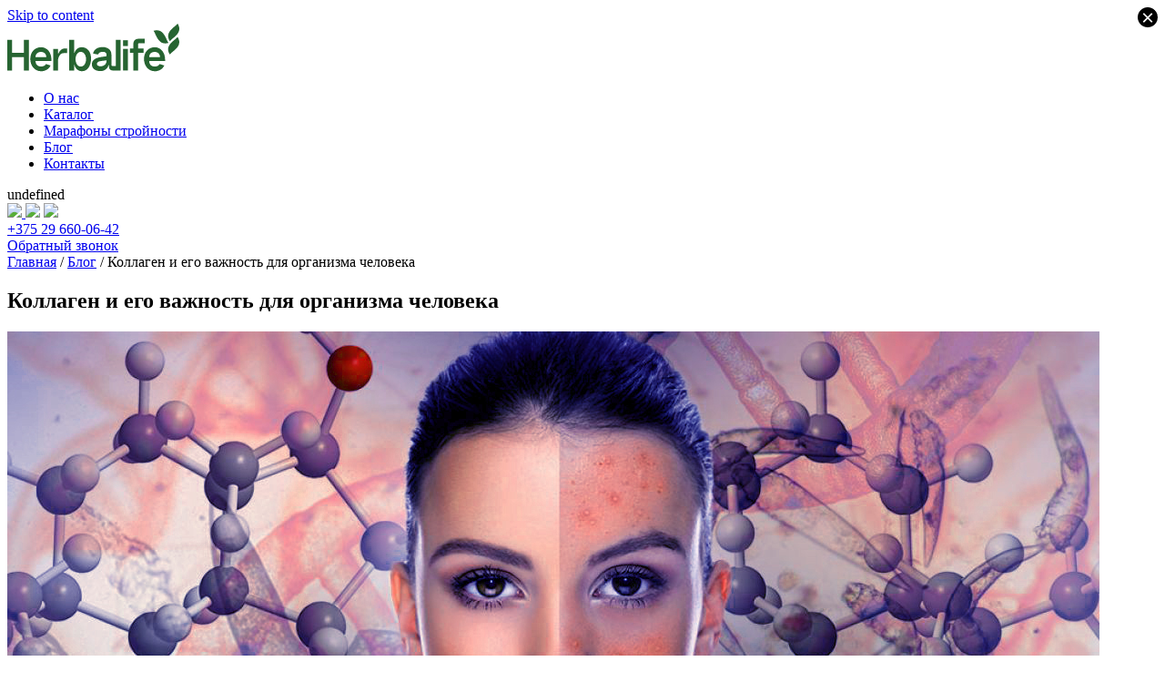

--- FILE ---
content_type: text/html; charset=UTF-8
request_url: https://herbaline.by/kollagen-i-ego-vazhnost-dlya-organizma-cheloveka/
body_size: 15424
content:
<!doctype html>
<html lang="ru-RU">
<head>
	<meta charset="UTF-8">
	<meta name="viewport" content="width=device-width, initial-scale=1">
	<link rel="profile" href="https://gmpg.org/xfn/11">


	<meta name='robots' content='index, follow, max-image-preview:large, max-snippet:-1, max-video-preview:-1' />

	<!-- This site is optimized with the Yoast SEO plugin v20.3 - https://yoast.com/wordpress/plugins/seo/ -->
	<title>Коллаген и его важность для организма человека - Независимый партнер Herbalife в Гомеле</title>
	<meta name="description" content="Коллаген и его важность для организма человека - Независимый партнер Herbalife в Гомеле. Связаться со мной можно через форму на сайте или по телефону +375 (29) 660-06-42." />
	<link rel="canonical" href="https://herbaline.by/kollagen-i-ego-vazhnost-dlya-organizma-cheloveka/" />
	<meta property="og:locale" content="ru_RU" />
	<meta property="og:type" content="article" />
	<meta property="og:title" content="Коллаген и его важность для организма человека - Независимый партнер Herbalife в Гомеле" />
	<meta property="og:description" content="Коллаген и его важность для организма человека - Независимый партнер Herbalife в Гомеле. Связаться со мной можно через форму на сайте или по телефону +375 (29) 660-06-42." />
	<meta property="og:url" content="https://herbaline.by/kollagen-i-ego-vazhnost-dlya-organizma-cheloveka/" />
	<meta property="og:site_name" content="Независимый партнер Herbalife в Гомеле" />
	<meta property="article:published_time" content="2023-09-20T10:47:12+00:00" />
	<meta property="og:image" content="http://herbaline.by/wp-content/uploads/2023/09/3339.png" />
	<meta property="og:image:width" content="1200" />
	<meta property="og:image:height" content="630" />
	<meta property="og:image:type" content="image/png" />
	<meta name="author" content="leonotvinchik" />
	<meta name="twitter:card" content="summary_large_image" />
	<meta name="twitter:label1" content="Написано автором" />
	<meta name="twitter:data1" content="leonotvinchik" />
	<meta name="twitter:label2" content="Примерное время для чтения" />
	<meta name="twitter:data2" content="3 минуты" />
	<script type="application/ld+json" class="yoast-schema-graph">{"@context":"https://schema.org","@graph":[{"@type":"Article","@id":"https://herbaline.by/kollagen-i-ego-vazhnost-dlya-organizma-cheloveka/#article","isPartOf":{"@id":"https://herbaline.by/kollagen-i-ego-vazhnost-dlya-organizma-cheloveka/"},"author":{"name":"leonotvinchik","@id":"https://herbaline.by/#/schema/person/055a0c816e6503fe19a01dd90b48da74"},"headline":"Коллаген и его важность для организма человека","datePublished":"2023-09-20T10:47:12+00:00","dateModified":"2023-09-20T10:47:12+00:00","mainEntityOfPage":{"@id":"https://herbaline.by/kollagen-i-ego-vazhnost-dlya-organizma-cheloveka/"},"wordCount":502,"publisher":{"@id":"https://herbaline.by/#organization"},"image":{"@id":"https://herbaline.by/kollagen-i-ego-vazhnost-dlya-organizma-cheloveka/#primaryimage"},"thumbnailUrl":"https://herbaline.by/wp-content/uploads/2023/09/3339.png","articleSection":["Новости"],"inLanguage":"ru-RU"},{"@type":"WebPage","@id":"https://herbaline.by/kollagen-i-ego-vazhnost-dlya-organizma-cheloveka/","url":"https://herbaline.by/kollagen-i-ego-vazhnost-dlya-organizma-cheloveka/","name":"Коллаген и его важность для организма человека - Независимый партнер Herbalife в Гомеле","isPartOf":{"@id":"https://herbaline.by/#website"},"primaryImageOfPage":{"@id":"https://herbaline.by/kollagen-i-ego-vazhnost-dlya-organizma-cheloveka/#primaryimage"},"image":{"@id":"https://herbaline.by/kollagen-i-ego-vazhnost-dlya-organizma-cheloveka/#primaryimage"},"thumbnailUrl":"https://herbaline.by/wp-content/uploads/2023/09/3339.png","datePublished":"2023-09-20T10:47:12+00:00","dateModified":"2023-09-20T10:47:12+00:00","description":"Коллаген и его важность для организма человека - Независимый партнер Herbalife в Гомеле. Связаться со мной можно через форму на сайте или по телефону +375 (29) 660-06-42.","breadcrumb":{"@id":"https://herbaline.by/kollagen-i-ego-vazhnost-dlya-organizma-cheloveka/#breadcrumb"},"inLanguage":"ru-RU","potentialAction":[{"@type":"ReadAction","target":["https://herbaline.by/kollagen-i-ego-vazhnost-dlya-organizma-cheloveka/"]}]},{"@type":"ImageObject","inLanguage":"ru-RU","@id":"https://herbaline.by/kollagen-i-ego-vazhnost-dlya-organizma-cheloveka/#primaryimage","url":"https://herbaline.by/wp-content/uploads/2023/09/3339.png","contentUrl":"https://herbaline.by/wp-content/uploads/2023/09/3339.png","width":1200,"height":630},{"@type":"BreadcrumbList","@id":"https://herbaline.by/kollagen-i-ego-vazhnost-dlya-organizma-cheloveka/#breadcrumb","itemListElement":[{"@type":"ListItem","position":1,"name":"Главная","item":"https://herbaline.by/"},{"@type":"ListItem","position":2,"name":"Блог","item":"https://herbaline.by/blog/"},{"@type":"ListItem","position":3,"name":"Коллаген и его важность для организма человека"}]},{"@type":"WebSite","@id":"https://herbaline.by/#website","url":"https://herbaline.by/","name":"Независимый партнер Herbalife в Гомеле","description":"Независимый партнер Herbalife в Гомеле","publisher":{"@id":"https://herbaline.by/#organization"},"alternateName":"Herbalife","potentialAction":[{"@type":"SearchAction","target":{"@type":"EntryPoint","urlTemplate":"https://herbaline.by/?s={search_term_string}"},"query-input":"required name=search_term_string"}],"inLanguage":"ru-RU"},{"@type":"Organization","@id":"https://herbaline.by/#organization","name":"Независимый партнер Herbalife в Гомеле","alternateName":"Независимый партнер Herbalife в Гомеле","url":"https://herbaline.by/","logo":{"@type":"ImageObject","inLanguage":"ru-RU","@id":"https://herbaline.by/#/schema/logo/image/","url":"https://herbaline.by/wp-content/uploads/2023/03/1_1-1024x1024.jpg","contentUrl":"https://herbaline.by/wp-content/uploads/2023/03/1_1-1024x1024.jpg","width":1024,"height":1024,"caption":"Независимый партнер Herbalife в Гомеле"},"image":{"@id":"https://herbaline.by/#/schema/logo/image/"},"sameAs":["https://www.instagram.com/Anna_pohudet/"]},{"@type":"Person","@id":"https://herbaline.by/#/schema/person/055a0c816e6503fe19a01dd90b48da74","name":"leonotvinchik","image":{"@type":"ImageObject","inLanguage":"ru-RU","@id":"https://herbaline.by/#/schema/person/image/","url":"https://secure.gravatar.com/avatar/556645240aa2996d2467aceb8982040bb0221a630ba42023c2e5acbddd7ad7d4?s=96&d=mm&r=g","contentUrl":"https://secure.gravatar.com/avatar/556645240aa2996d2467aceb8982040bb0221a630ba42023c2e5acbddd7ad7d4?s=96&d=mm&r=g","caption":"leonotvinchik"},"sameAs":["http://herba3"]}]}</script>
	<!-- / Yoast SEO plugin. -->


<link rel="alternate" type="application/rss+xml" title="Независимый партнер Herbalife в Гомеле &raquo; Лента" href="https://herbaline.by/feed/" />
<link rel="alternate" type="application/rss+xml" title="Независимый партнер Herbalife в Гомеле &raquo; Лента комментариев" href="https://herbaline.by/comments/feed/" />
<link rel="alternate" type="application/rss+xml" title="Независимый партнер Herbalife в Гомеле &raquo; Лента комментариев к &laquo;Коллаген и его важность для организма человека&raquo;" href="https://herbaline.by/kollagen-i-ego-vazhnost-dlya-organizma-cheloveka/feed/" />
<link rel="alternate" title="oEmbed (JSON)" type="application/json+oembed" href="https://herbaline.by/wp-json/oembed/1.0/embed?url=https%3A%2F%2Fherbaline.by%2Fkollagen-i-ego-vazhnost-dlya-organizma-cheloveka%2F" />
<link rel="alternate" title="oEmbed (XML)" type="text/xml+oembed" href="https://herbaline.by/wp-json/oembed/1.0/embed?url=https%3A%2F%2Fherbaline.by%2Fkollagen-i-ego-vazhnost-dlya-organizma-cheloveka%2F&#038;format=xml" />
<style id='wp-img-auto-sizes-contain-inline-css'>
img:is([sizes=auto i],[sizes^="auto," i]){contain-intrinsic-size:3000px 1500px}
/*# sourceURL=wp-img-auto-sizes-contain-inline-css */
</style>
<style id='classic-theme-styles-inline-css'>
/*! This file is auto-generated */
.wp-block-button__link{color:#fff;background-color:#32373c;border-radius:9999px;box-shadow:none;text-decoration:none;padding:calc(.667em + 2px) calc(1.333em + 2px);font-size:1.125em}.wp-block-file__button{background:#32373c;color:#fff;text-decoration:none}
/*# sourceURL=/wp-includes/css/classic-themes.min.css */
</style>
<link rel='stylesheet' id='contact-form-7-css' href='https://herbaline.by/wp-content/plugins/contact-form-7/includes/css/styles.css?ver=5.7.4' media='all' />
<link rel='stylesheet' id='woocommerce-layout-css' href='https://herbaline.by/wp-content/plugins/woocommerce/assets/css/woocommerce-layout.css?ver=7.4.1' media='all' />
<link rel='stylesheet' id='woocommerce-smallscreen-css' href='https://herbaline.by/wp-content/plugins/woocommerce/assets/css/woocommerce-smallscreen.css?ver=7.4.1' media='only screen and (max-width: 768px)' />
<link rel='stylesheet' id='woocommerce-general-css' href='https://herbaline.by/wp-content/plugins/woocommerce/assets/css/woocommerce.css?ver=7.4.1' media='all' />
<style id='woocommerce-inline-inline-css'>
.woocommerce form .form-row .required { visibility: visible; }
/*# sourceURL=woocommerce-inline-inline-css */
</style>
<link rel='stylesheet' id='gerbanero_theme-style-css' href='https://herbaline.by/wp-content/themes/gerbanero_theme/style.css?ver=1.0.0' media='all' />
<link rel='stylesheet' id='fancybox-css' href='https://herbaline.by/wp-content/plugins/easy-fancybox/fancybox/1.5.4/jquery.fancybox.min.css?ver=6.9' media='screen' />
<link rel='stylesheet' id='popup-maker-site-css' href='https://herbaline.by/wp-content/plugins/popup-maker/assets/css/pum-site.min.css?ver=1.18.0' media='all' />
<style id='popup-maker-site-inline-css'>
/* Popup Google Fonts */
@import url('//fonts.googleapis.com/css?family=Montserrat:100');

/* Popup Theme 6: Light Box */
.pum-theme-6, .pum-theme-lightbox { background-color: rgba( 0, 0, 0, 0.60 ) } 
.pum-theme-6 .pum-container, .pum-theme-lightbox .pum-container { padding: 48px; border-radius: 12px; border: 0px solid #000000; box-shadow: 0px 0px 30px 0px rgba( 2, 2, 2, 0.00 ); background-color: rgba( 255, 255, 255, 1.00 ) } 
.pum-theme-6 .pum-title, .pum-theme-lightbox .pum-title { color: #000000; text-align: left; text-shadow: 0px 0px 0px rgba( 2, 2, 2, 0.23 ); font-family: inherit; font-weight: 100; font-size: 32px; line-height: 36px } 
.pum-theme-6 .pum-content, .pum-theme-lightbox .pum-content { color: #000000; font-family: inherit; font-weight: 100 } 
.pum-theme-6 .pum-content + .pum-close, .pum-theme-lightbox .pum-content + .pum-close { position: absolute; height: 26px; width: 26px; left: auto; right: 6px; bottom: auto; top: 6px; padding: 0px; color: #ffffff; font-family: Arial; font-weight: 100; font-size: 24px; line-height: 24px; border: 2px solid #ffffff; border-radius: 26px; box-shadow: 0px 0px 15px 1px rgba( 2, 2, 2, 0.00 ); text-shadow: 0px 0px 0px rgba( 0, 0, 0, 0.23 ); background-color: rgba( 0, 0, 0, 1.00 ) } 

/* Popup Theme 5: Тема по умолчанию */
.pum-theme-5, .pum-theme-tema-po-umolchaniyu { background-color: rgba( 255, 255, 255, 1.00 ) } 
.pum-theme-5 .pum-container, .pum-theme-tema-po-umolchaniyu .pum-container { padding: 18px; border-radius: 0px; border: 1px none #000000; box-shadow: 1px 1px 3px 0px rgba( 2, 2, 2, 0.23 ); background-color: rgba( 249, 249, 249, 1.00 ) } 
.pum-theme-5 .pum-title, .pum-theme-tema-po-umolchaniyu .pum-title { color: #000000; text-align: left; text-shadow: 0px 0px 0px rgba( 2, 2, 2, 0.23 ); font-family: inherit; font-weight: 400; font-size: 32px; font-style: normal; line-height: 36px } 
.pum-theme-5 .pum-content, .pum-theme-tema-po-umolchaniyu .pum-content { color: #8c8c8c; font-family: inherit; font-weight: 400; font-style: inherit } 
.pum-theme-5 .pum-content + .pum-close, .pum-theme-tema-po-umolchaniyu .pum-content + .pum-close { position: absolute; height: auto; width: auto; left: auto; right: 0px; bottom: auto; top: 0px; padding: 8px; color: #ffffff; font-family: inherit; font-weight: 400; font-size: 12px; font-style: inherit; line-height: 36px; border: 1px none #ffffff; border-radius: 0px; box-shadow: 1px 1px 3px 0px rgba( 2, 2, 2, 0.23 ); text-shadow: 0px 0px 0px rgba( 0, 0, 0, 0.23 ); background-color: rgba( 0, 183, 205, 1.00 ) } 

/* Popup Theme 7: Enterprise Blue */
.pum-theme-7, .pum-theme-enterprise-blue { background-color: rgba( 0, 0, 0, 0.70 ) } 
.pum-theme-7 .pum-container, .pum-theme-enterprise-blue .pum-container { padding: 28px; border-radius: 5px; border: 1px none #000000; box-shadow: 0px 10px 25px 4px rgba( 2, 2, 2, 0.50 ); background-color: rgba( 255, 255, 255, 1.00 ) } 
.pum-theme-7 .pum-title, .pum-theme-enterprise-blue .pum-title { color: #315b7c; text-align: left; text-shadow: 0px 0px 0px rgba( 2, 2, 2, 0.23 ); font-family: inherit; font-weight: 100; font-size: 34px; line-height: 36px } 
.pum-theme-7 .pum-content, .pum-theme-enterprise-blue .pum-content { color: #2d2d2d; font-family: inherit; font-weight: 100 } 
.pum-theme-7 .pum-content + .pum-close, .pum-theme-enterprise-blue .pum-content + .pum-close { position: absolute; height: 28px; width: 28px; left: auto; right: 8px; bottom: auto; top: 8px; padding: 4px; color: #ffffff; font-family: Times New Roman; font-weight: 100; font-size: 20px; line-height: 20px; border: 1px none #ffffff; border-radius: 42px; box-shadow: 0px 0px 0px 0px rgba( 2, 2, 2, 0.23 ); text-shadow: 0px 0px 0px rgba( 0, 0, 0, 0.23 ); background-color: rgba( 49, 91, 124, 1.00 ) } 

/* Popup Theme 8: Hello Box */
.pum-theme-8, .pum-theme-hello-box { background-color: rgba( 0, 0, 0, 0.75 ) } 
.pum-theme-8 .pum-container, .pum-theme-hello-box .pum-container { padding: 30px; border-radius: 80px; border: 14px solid #81d742; box-shadow: 0px 0px 0px 0px rgba( 2, 2, 2, 0.00 ); background-color: rgba( 255, 255, 255, 1.00 ) } 
.pum-theme-8 .pum-title, .pum-theme-hello-box .pum-title { color: #2d2d2d; text-align: left; text-shadow: 0px 0px 0px rgba( 2, 2, 2, 0.23 ); font-family: Montserrat; font-weight: 100; font-size: 32px; line-height: 36px } 
.pum-theme-8 .pum-content, .pum-theme-hello-box .pum-content { color: #2d2d2d; font-family: inherit; font-weight: 100 } 
.pum-theme-8 .pum-content + .pum-close, .pum-theme-hello-box .pum-content + .pum-close { position: absolute; height: auto; width: auto; left: auto; right: -30px; bottom: auto; top: -30px; padding: 0px; color: #2d2d2d; font-family: Times New Roman; font-weight: 100; font-size: 32px; line-height: 28px; border: 1px none #ffffff; border-radius: 28px; box-shadow: 0px 0px 0px 0px rgba( 2, 2, 2, 0.23 ); text-shadow: 0px 0px 0px rgba( 0, 0, 0, 0.23 ); background-color: rgba( 255, 255, 255, 1.00 ) } 

/* Popup Theme 9: Режущий край */
.pum-theme-9, .pum-theme-cutting-edge { background-color: rgba( 0, 0, 0, 0.50 ) } 
.pum-theme-9 .pum-container, .pum-theme-cutting-edge .pum-container { padding: 18px; border-radius: 0px; border: 1px none #000000; box-shadow: 0px 10px 25px 0px rgba( 2, 2, 2, 0.50 ); background-color: rgba( 30, 115, 190, 1.00 ) } 
.pum-theme-9 .pum-title, .pum-theme-cutting-edge .pum-title { color: #ffffff; text-align: left; text-shadow: 0px 0px 0px rgba( 2, 2, 2, 0.23 ); font-family: Sans-Serif; font-weight: 100; font-size: 26px; line-height: 28px } 
.pum-theme-9 .pum-content, .pum-theme-cutting-edge .pum-content { color: #ffffff; font-family: inherit; font-weight: 100 } 
.pum-theme-9 .pum-content + .pum-close, .pum-theme-cutting-edge .pum-content + .pum-close { position: absolute; height: 24px; width: 24px; left: auto; right: 0px; bottom: auto; top: 0px; padding: 0px; color: #1e73be; font-family: Times New Roman; font-weight: 100; font-size: 32px; line-height: 24px; border: 1px none #ffffff; border-radius: 0px; box-shadow: -1px 1px 1px 0px rgba( 2, 2, 2, 0.10 ); text-shadow: -1px 1px 1px rgba( 0, 0, 0, 0.10 ); background-color: rgba( 238, 238, 34, 1.00 ) } 

/* Popup Theme 10: Рамка границы */
.pum-theme-10, .pum-theme-framed-border { background-color: rgba( 255, 255, 255, 0.50 ) } 
.pum-theme-10 .pum-container, .pum-theme-framed-border .pum-container { padding: 18px; border-radius: 0px; border: 20px outset #dd3333; box-shadow: 1px 1px 3px 0px rgba( 2, 2, 2, 0.97 ) inset; background-color: rgba( 255, 251, 239, 1.00 ) } 
.pum-theme-10 .pum-title, .pum-theme-framed-border .pum-title { color: #000000; text-align: left; text-shadow: 0px 0px 0px rgba( 2, 2, 2, 0.23 ); font-family: inherit; font-weight: 100; font-size: 32px; line-height: 36px } 
.pum-theme-10 .pum-content, .pum-theme-framed-border .pum-content { color: #2d2d2d; font-family: inherit; font-weight: 100 } 
.pum-theme-10 .pum-content + .pum-close, .pum-theme-framed-border .pum-content + .pum-close { position: absolute; height: 20px; width: 20px; left: auto; right: -20px; bottom: auto; top: -20px; padding: 0px; color: #ffffff; font-family: Tahoma; font-weight: 700; font-size: 16px; line-height: 18px; border: 1px none #ffffff; border-radius: 0px; box-shadow: 0px 0px 0px 0px rgba( 2, 2, 2, 0.23 ); text-shadow: 0px 0px 0px rgba( 0, 0, 0, 0.23 ); background-color: rgba( 0, 0, 0, 0.55 ) } 

/* Popup Theme 11: Плавающая панель, светло-голубая */
.pum-theme-11, .pum-theme-floating-bar { background-color: rgba( 255, 255, 255, 0.00 ) } 
.pum-theme-11 .pum-container, .pum-theme-floating-bar .pum-container { padding: 8px; border-radius: 0px; border: 1px none #000000; box-shadow: 1px 1px 3px 0px rgba( 2, 2, 2, 0.23 ); background-color: rgba( 238, 246, 252, 1.00 ) } 
.pum-theme-11 .pum-title, .pum-theme-floating-bar .pum-title { color: #505050; text-align: left; text-shadow: 0px 0px 0px rgba( 2, 2, 2, 0.23 ); font-family: inherit; font-weight: 400; font-size: 32px; line-height: 36px } 
.pum-theme-11 .pum-content, .pum-theme-floating-bar .pum-content { color: #505050; font-family: inherit; font-weight: 400 } 
.pum-theme-11 .pum-content + .pum-close, .pum-theme-floating-bar .pum-content + .pum-close { position: absolute; height: 18px; width: 18px; left: auto; right: 5px; bottom: auto; top: 50%; padding: 0px; color: #505050; font-family: Sans-Serif; font-weight: 700; font-size: 15px; line-height: 18px; border: 1px solid #505050; border-radius: 15px; box-shadow: 0px 0px 0px 0px rgba( 2, 2, 2, 0.00 ); text-shadow: 0px 0px 0px rgba( 0, 0, 0, 0.00 ); background-color: rgba( 255, 255, 255, 0.00 ); transform: translate(0, -50%) } 

/* Popup Theme 12: Только контент - Для конструкторов страниц или редактора блоков */
.pum-theme-12, .pum-theme-content-only { background-color: rgba( 0, 0, 0, 0.70 ) } 
.pum-theme-12 .pum-container, .pum-theme-content-only .pum-container { padding: 0px; border-radius: 0px; border: 1px none #000000; box-shadow: 0px 0px 0px 0px rgba( 2, 2, 2, 0.00 ) } 
.pum-theme-12 .pum-title, .pum-theme-content-only .pum-title { color: #000000; text-align: left; text-shadow: 0px 0px 0px rgba( 2, 2, 2, 0.23 ); font-family: inherit; font-weight: 400; font-size: 32px; line-height: 36px } 
.pum-theme-12 .pum-content, .pum-theme-content-only .pum-content { color: #8c8c8c; font-family: inherit; font-weight: 400 } 
.pum-theme-12 .pum-content + .pum-close, .pum-theme-content-only .pum-content + .pum-close { position: absolute; height: 18px; width: 18px; left: auto; right: 7px; bottom: auto; top: 7px; padding: 0px; color: #000000; font-family: inherit; font-weight: 700; font-size: 20px; line-height: 20px; border: 1px none #ffffff; border-radius: 15px; box-shadow: 0px 0px 0px 0px rgba( 2, 2, 2, 0.00 ); text-shadow: 0px 0px 0px rgba( 0, 0, 0, 0.00 ); background-color: rgba( 255, 255, 255, 0.00 ) } 

#pum-221 {z-index: 1999999999}
#pum-44 {z-index: 1999999999}
#pum-13 {z-index: 1999999999}

/*# sourceURL=popup-maker-site-inline-css */
</style>
<script src="https://herbaline.by/wp-includes/js/jquery/jquery.min.js?ver=3.7.1" id="jquery-core-js"></script>
<script src="https://herbaline.by/wp-includes/js/jquery/jquery-migrate.min.js?ver=3.4.1" id="jquery-migrate-js"></script>
<link rel="https://api.w.org/" href="https://herbaline.by/wp-json/" /><link rel="alternate" title="JSON" type="application/json" href="https://herbaline.by/wp-json/wp/v2/posts/237" /><link rel="EditURI" type="application/rsd+xml" title="RSD" href="https://herbaline.by/xmlrpc.php?rsd" />
<meta name="generator" content="WordPress 6.9" />
<meta name="generator" content="WooCommerce 7.4.1" />
<link rel='shortlink' href='https://herbaline.by/?p=237' />
<script type="text/javascript">
let buyone_ajax = {"ajaxurl":"https:\/\/herbaline.by\/wp-admin\/admin-ajax.php","variation":0,"tel_mask":"","work_mode":0,"success_action":2,"after_submit_form":3000,"after_message_form":"\u00ab\u0421\u043f\u0430\u0441\u0438\u0431\u043e \u0437\u0430 \u0437\u0430\u043a\u0430\u0437!\u00bb","yandex_metrica":{"transfer_data_to_yandex_commerce":false,"data_layer":"dataLayer","goal_id":""},"add_an_order_to_woo_commerce":true};
window.dataLayer = window.dataLayer || [];
</script>
<!-- Markup (JSON-LD) structured in schema.org ver.4.8.1 START -->
<script type="application/ld+json">
{
    "@context": "https://schema.org",
    "@type": "SiteNavigationElement",
    "name": [
        "О нас",
        "Каталог",
        "Марафоны стройности",
        "Блог",
        "Контакты"
    ],
    "url": [
        "https://herbaline.by/",
        "https://herbaline.by/shop/",
        "https://herbaline.by/marafony-strojnosti/",
        "https://herbaline.by/blog/",
        "#colophon"
    ]
}
</script>
<script type="application/ld+json">
{
    "@context": "https://schema.org",
    "@type": "WebSite",
    "name": "Независимый партнер Herbalife",
    "alternateName": "Herbalife",
    "url": "https://herbaline.by/"
}
</script>
<!-- Markup (JSON-LD) structured in schema.org END -->
<link rel="pingback" href="https://herbaline.by/xmlrpc.php">	<noscript><style>.woocommerce-product-gallery{ opacity: 1 !important; }</style></noscript>
	<link rel="icon" href="https://herbaline.by/wp-content/uploads/2023/02/cropped-mask-group-4-32x32.png" sizes="32x32" />
<link rel="icon" href="https://herbaline.by/wp-content/uploads/2023/02/cropped-mask-group-4-192x192.png" sizes="192x192" />
<link rel="apple-touch-icon" href="https://herbaline.by/wp-content/uploads/2023/02/cropped-mask-group-4-180x180.png" />
<meta name="msapplication-TileImage" content="https://herbaline.by/wp-content/uploads/2023/02/cropped-mask-group-4-270x270.png" />

	<link rel="preconnect" href="https://fonts.googleapis.com">
	<link rel="preconnect" href="https://fonts.gstatic.com" crossorigin>
	<link href="https://fonts.googleapis.com/css2?family=Montserrat:wght@400;500;600;700&display=swap" rel="stylesheet">
	
	<!-- Google Tag Manager -->
<script>(function(w,d,s,l,i){w[l]=w[l]||[];w[l].push({'gtm.start':
new Date().getTime(),event:'gtm.js'});var f=d.getElementsByTagName(s)[0],
j=d.createElement(s),dl=l!='dataLayer'?'&l='+l:'';j.async=true;j.src=
'https://www.googletagmanager.com/gtm.js?id='+i+dl;f.parentNode.insertBefore(j,f);
})(window,document,'script','dataLayer','GTM-WJFR44MQ');</script>
<!-- End Google Tag Manager -->

<style id='global-styles-inline-css'>
:root{--wp--preset--aspect-ratio--square: 1;--wp--preset--aspect-ratio--4-3: 4/3;--wp--preset--aspect-ratio--3-4: 3/4;--wp--preset--aspect-ratio--3-2: 3/2;--wp--preset--aspect-ratio--2-3: 2/3;--wp--preset--aspect-ratio--16-9: 16/9;--wp--preset--aspect-ratio--9-16: 9/16;--wp--preset--color--black: #000000;--wp--preset--color--cyan-bluish-gray: #abb8c3;--wp--preset--color--white: #ffffff;--wp--preset--color--pale-pink: #f78da7;--wp--preset--color--vivid-red: #cf2e2e;--wp--preset--color--luminous-vivid-orange: #ff6900;--wp--preset--color--luminous-vivid-amber: #fcb900;--wp--preset--color--light-green-cyan: #7bdcb5;--wp--preset--color--vivid-green-cyan: #00d084;--wp--preset--color--pale-cyan-blue: #8ed1fc;--wp--preset--color--vivid-cyan-blue: #0693e3;--wp--preset--color--vivid-purple: #9b51e0;--wp--preset--gradient--vivid-cyan-blue-to-vivid-purple: linear-gradient(135deg,rgb(6,147,227) 0%,rgb(155,81,224) 100%);--wp--preset--gradient--light-green-cyan-to-vivid-green-cyan: linear-gradient(135deg,rgb(122,220,180) 0%,rgb(0,208,130) 100%);--wp--preset--gradient--luminous-vivid-amber-to-luminous-vivid-orange: linear-gradient(135deg,rgb(252,185,0) 0%,rgb(255,105,0) 100%);--wp--preset--gradient--luminous-vivid-orange-to-vivid-red: linear-gradient(135deg,rgb(255,105,0) 0%,rgb(207,46,46) 100%);--wp--preset--gradient--very-light-gray-to-cyan-bluish-gray: linear-gradient(135deg,rgb(238,238,238) 0%,rgb(169,184,195) 100%);--wp--preset--gradient--cool-to-warm-spectrum: linear-gradient(135deg,rgb(74,234,220) 0%,rgb(151,120,209) 20%,rgb(207,42,186) 40%,rgb(238,44,130) 60%,rgb(251,105,98) 80%,rgb(254,248,76) 100%);--wp--preset--gradient--blush-light-purple: linear-gradient(135deg,rgb(255,206,236) 0%,rgb(152,150,240) 100%);--wp--preset--gradient--blush-bordeaux: linear-gradient(135deg,rgb(254,205,165) 0%,rgb(254,45,45) 50%,rgb(107,0,62) 100%);--wp--preset--gradient--luminous-dusk: linear-gradient(135deg,rgb(255,203,112) 0%,rgb(199,81,192) 50%,rgb(65,88,208) 100%);--wp--preset--gradient--pale-ocean: linear-gradient(135deg,rgb(255,245,203) 0%,rgb(182,227,212) 50%,rgb(51,167,181) 100%);--wp--preset--gradient--electric-grass: linear-gradient(135deg,rgb(202,248,128) 0%,rgb(113,206,126) 100%);--wp--preset--gradient--midnight: linear-gradient(135deg,rgb(2,3,129) 0%,rgb(40,116,252) 100%);--wp--preset--font-size--small: 13px;--wp--preset--font-size--medium: 20px;--wp--preset--font-size--large: 36px;--wp--preset--font-size--x-large: 42px;--wp--preset--spacing--20: 0.44rem;--wp--preset--spacing--30: 0.67rem;--wp--preset--spacing--40: 1rem;--wp--preset--spacing--50: 1.5rem;--wp--preset--spacing--60: 2.25rem;--wp--preset--spacing--70: 3.38rem;--wp--preset--spacing--80: 5.06rem;--wp--preset--shadow--natural: 6px 6px 9px rgba(0, 0, 0, 0.2);--wp--preset--shadow--deep: 12px 12px 50px rgba(0, 0, 0, 0.4);--wp--preset--shadow--sharp: 6px 6px 0px rgba(0, 0, 0, 0.2);--wp--preset--shadow--outlined: 6px 6px 0px -3px rgb(255, 255, 255), 6px 6px rgb(0, 0, 0);--wp--preset--shadow--crisp: 6px 6px 0px rgb(0, 0, 0);}:where(.is-layout-flex){gap: 0.5em;}:where(.is-layout-grid){gap: 0.5em;}body .is-layout-flex{display: flex;}.is-layout-flex{flex-wrap: wrap;align-items: center;}.is-layout-flex > :is(*, div){margin: 0;}body .is-layout-grid{display: grid;}.is-layout-grid > :is(*, div){margin: 0;}:where(.wp-block-columns.is-layout-flex){gap: 2em;}:where(.wp-block-columns.is-layout-grid){gap: 2em;}:where(.wp-block-post-template.is-layout-flex){gap: 1.25em;}:where(.wp-block-post-template.is-layout-grid){gap: 1.25em;}.has-black-color{color: var(--wp--preset--color--black) !important;}.has-cyan-bluish-gray-color{color: var(--wp--preset--color--cyan-bluish-gray) !important;}.has-white-color{color: var(--wp--preset--color--white) !important;}.has-pale-pink-color{color: var(--wp--preset--color--pale-pink) !important;}.has-vivid-red-color{color: var(--wp--preset--color--vivid-red) !important;}.has-luminous-vivid-orange-color{color: var(--wp--preset--color--luminous-vivid-orange) !important;}.has-luminous-vivid-amber-color{color: var(--wp--preset--color--luminous-vivid-amber) !important;}.has-light-green-cyan-color{color: var(--wp--preset--color--light-green-cyan) !important;}.has-vivid-green-cyan-color{color: var(--wp--preset--color--vivid-green-cyan) !important;}.has-pale-cyan-blue-color{color: var(--wp--preset--color--pale-cyan-blue) !important;}.has-vivid-cyan-blue-color{color: var(--wp--preset--color--vivid-cyan-blue) !important;}.has-vivid-purple-color{color: var(--wp--preset--color--vivid-purple) !important;}.has-black-background-color{background-color: var(--wp--preset--color--black) !important;}.has-cyan-bluish-gray-background-color{background-color: var(--wp--preset--color--cyan-bluish-gray) !important;}.has-white-background-color{background-color: var(--wp--preset--color--white) !important;}.has-pale-pink-background-color{background-color: var(--wp--preset--color--pale-pink) !important;}.has-vivid-red-background-color{background-color: var(--wp--preset--color--vivid-red) !important;}.has-luminous-vivid-orange-background-color{background-color: var(--wp--preset--color--luminous-vivid-orange) !important;}.has-luminous-vivid-amber-background-color{background-color: var(--wp--preset--color--luminous-vivid-amber) !important;}.has-light-green-cyan-background-color{background-color: var(--wp--preset--color--light-green-cyan) !important;}.has-vivid-green-cyan-background-color{background-color: var(--wp--preset--color--vivid-green-cyan) !important;}.has-pale-cyan-blue-background-color{background-color: var(--wp--preset--color--pale-cyan-blue) !important;}.has-vivid-cyan-blue-background-color{background-color: var(--wp--preset--color--vivid-cyan-blue) !important;}.has-vivid-purple-background-color{background-color: var(--wp--preset--color--vivid-purple) !important;}.has-black-border-color{border-color: var(--wp--preset--color--black) !important;}.has-cyan-bluish-gray-border-color{border-color: var(--wp--preset--color--cyan-bluish-gray) !important;}.has-white-border-color{border-color: var(--wp--preset--color--white) !important;}.has-pale-pink-border-color{border-color: var(--wp--preset--color--pale-pink) !important;}.has-vivid-red-border-color{border-color: var(--wp--preset--color--vivid-red) !important;}.has-luminous-vivid-orange-border-color{border-color: var(--wp--preset--color--luminous-vivid-orange) !important;}.has-luminous-vivid-amber-border-color{border-color: var(--wp--preset--color--luminous-vivid-amber) !important;}.has-light-green-cyan-border-color{border-color: var(--wp--preset--color--light-green-cyan) !important;}.has-vivid-green-cyan-border-color{border-color: var(--wp--preset--color--vivid-green-cyan) !important;}.has-pale-cyan-blue-border-color{border-color: var(--wp--preset--color--pale-cyan-blue) !important;}.has-vivid-cyan-blue-border-color{border-color: var(--wp--preset--color--vivid-cyan-blue) !important;}.has-vivid-purple-border-color{border-color: var(--wp--preset--color--vivid-purple) !important;}.has-vivid-cyan-blue-to-vivid-purple-gradient-background{background: var(--wp--preset--gradient--vivid-cyan-blue-to-vivid-purple) !important;}.has-light-green-cyan-to-vivid-green-cyan-gradient-background{background: var(--wp--preset--gradient--light-green-cyan-to-vivid-green-cyan) !important;}.has-luminous-vivid-amber-to-luminous-vivid-orange-gradient-background{background: var(--wp--preset--gradient--luminous-vivid-amber-to-luminous-vivid-orange) !important;}.has-luminous-vivid-orange-to-vivid-red-gradient-background{background: var(--wp--preset--gradient--luminous-vivid-orange-to-vivid-red) !important;}.has-very-light-gray-to-cyan-bluish-gray-gradient-background{background: var(--wp--preset--gradient--very-light-gray-to-cyan-bluish-gray) !important;}.has-cool-to-warm-spectrum-gradient-background{background: var(--wp--preset--gradient--cool-to-warm-spectrum) !important;}.has-blush-light-purple-gradient-background{background: var(--wp--preset--gradient--blush-light-purple) !important;}.has-blush-bordeaux-gradient-background{background: var(--wp--preset--gradient--blush-bordeaux) !important;}.has-luminous-dusk-gradient-background{background: var(--wp--preset--gradient--luminous-dusk) !important;}.has-pale-ocean-gradient-background{background: var(--wp--preset--gradient--pale-ocean) !important;}.has-electric-grass-gradient-background{background: var(--wp--preset--gradient--electric-grass) !important;}.has-midnight-gradient-background{background: var(--wp--preset--gradient--midnight) !important;}.has-small-font-size{font-size: var(--wp--preset--font-size--small) !important;}.has-medium-font-size{font-size: var(--wp--preset--font-size--medium) !important;}.has-large-font-size{font-size: var(--wp--preset--font-size--large) !important;}.has-x-large-font-size{font-size: var(--wp--preset--font-size--x-large) !important;}
/*# sourceURL=global-styles-inline-css */
</style>
</head>

<body class="wp-singular post-template-default single single-post postid-237 single-format-standard wp-custom-logo wp-theme-gerbanero_theme theme-gerbanero_theme woocommerce-no-js">
	
	<!-- Google Tag Manager (noscript) -->
<noscript><iframe src="https://www.googletagmanager.com/ns.html?id=GTM-WJFR44MQ"
height="0" width="0" style="display:none;visibility:hidden"></iframe></noscript>
<!-- End Google Tag Manager (noscript) -->
	
		<div id="page" class="site">
		<a class="skip-link screen-reader-text" href="#primary">Skip to content</a>

		<header id="masthead" class="site-header">

			<div class="header-wr"> 

				<div class="header-l1">
					<div class="container">
						<div class="header-l1-in mflex_12">

							<div class="site-branding">
								<a href="https://herbaline.by/" class="custom-logo-link" rel="home"><img width="189" height="53" src="https://herbaline.by/wp-content/uploads/2023/06/logo-h.svg" class="custom-logo" alt="Независимый партнер Herbalife в Гомеле" decoding="async" /></a>							</div><!-- .site-branding -->


							<nav id="site-navigation" class="main-navigation">

								<div class="menu-menu-1-container"><ul id="primary-menu" class="menu"><li id="menu-item-26" class="menu-item menu-item-type-post_type menu-item-object-page menu-item-home menu-item-26"><a href="https://herbaline.by/">О нас</a></li>
<li id="menu-item-66" class="menu-item menu-item-type-post_type menu-item-object-page menu-item-66"><a href="https://herbaline.by/shop/">Каталог</a></li>
<li id="menu-item-28" class="menu-item menu-item-type-post_type menu-item-object-page menu-item-28"><a href="https://herbaline.by/marafony-strojnosti/">Марафоны стройности</a></li>
<li id="menu-item-27" class="menu-item menu-item-type-post_type menu-item-object-page current_page_parent menu-item-27"><a href="https://herbaline.by/blog/">Блог</a></li>
<li id="menu-item-267" class="menu-item menu-item-type-custom menu-item-object-custom menu-item-267"><a href="#colophon">Контакты</a></li>
</ul></div>							</nav><!-- #site-navigation -->

							<div class="header-city popmake-221">Гомель</div>

 



							<div class="header-tel-wr">
								<div class="header-tel-in">
									<div class="header-mes">
										<a href="https://t.me/Annazhel">
											<img src="/wp-content/themes/gerbanero_theme/assets/image/telegram.svg" class=" "   alt=" " />	
										</a>
										<a href="https://api.whatsapp.com/send?phone=375296600642"><img src="/wp-content/themes/gerbanero_theme/assets/image/wpsap.svg" class=" "   alt=" " /></a>
										<a href="viber://chat?number=%2B375296600642"><img src="/wp-content/themes/gerbanero_theme/assets/image/viber.svg" class=" "   alt=" " /></a>
									</div>
									<a class="header-tel header-zv1 " href="tel:+375296600642" >+375 29 660-06-42</a>  
								</div>

								<a href="/#konsult" class="header-btn   ">Обратный звонок</a>
							</div>



							<div class="mob-btn ">
								<div class="mob-btn-in  "></div>
							</div>

						</div>
					</div>
				</div>

			</div>
		</header><!-- #masthead -->

<!-- single.php -->

	<main id="primary" class="site-main">
	<div id="breadcrumbs"><span><span><a href="https://herbaline.by/">Главная</a></span> / <span><a href="https://herbaline.by/blog/">Блог</a></span> / <span class="breadcrumb_last" aria-current="page">Коллаген и его важность для организма человека</span></span></div>		
<article id="post-237" class="post-237 post type-post status-publish format-standard has-post-thumbnail hentry category-novosti">
	<header class="entry-header">
		<h1 class="entry-title">Коллаген и его важность для организма человека</h1>			<!-- <div class="entry-meta"> -->
							<!-- </div> -->
			<!-- .entry-meta -->
			</header><!-- .entry-header -->

	
			<div class="post-thumbnail">
				<img width="1200" height="630" src="https://herbaline.by/wp-content/uploads/2023/09/3339.png" class="attachment-post-thumbnail size-post-thumbnail wp-post-image" alt="" decoding="async" fetchpriority="high" srcset="https://herbaline.by/wp-content/uploads/2023/09/3339.png 1200w, https://herbaline.by/wp-content/uploads/2023/09/3339-300x158.png 300w, https://herbaline.by/wp-content/uploads/2023/09/3339-1024x538.png 1024w, https://herbaline.by/wp-content/uploads/2023/09/3339-768x403.png 768w, https://herbaline.by/wp-content/uploads/2023/09/3339-600x315.png 600w" sizes="(max-width: 1200px) 100vw, 1200px" />			</div><!-- .post-thumbnail -->

		
	<div class="entry-content">
		<p>Организм человека – это настоящая сокровищница, насчитывающая до 50.000 всевозможных белков. Каждый из них по-своему уникален и важен, но один играет особо важную роль. К вашему вниманию – коллаген, считающийся одним из важнейших для здоровья человека белков.</p>
<p><strong>Какое значение несет в себе коллаген и почему он так важен для нашего организма?</strong></p>
<p>Коллагеном принято называть белок, составляющий основу заполняющего клеточное пространство биологического «клея». Его волокна превосходят по надежности стальную проволоку, а также способны спокойно выдерживать нагрузки, превышающие собственную массу в десятки тысяч раз. Именно по этой причине кожа, сухожилия и кости человека так сильно нуждаются в большом количестве этого белка.</p>
<p>Кроме того, коллаген способен образовывать устойчивый каркас для органов и играет решающую роль в жизненном цикле клеток и систем, замедляя на клеточном уровне процессы старения и возрастные изменения.</p>
<p><strong>По каким причинам может возникать недостаток коллагена?</strong></p>
<p>Постоянное обновление коллагеновых волокон является ключевым условием поддержания целостности соединительных тканей. Но с возрастом активность отвечающих за синтез коллагена клеток может существенно снижаться, не позволяя вырабатываться в достаточном количестве и этому важнейшему белку.  А без регулярного укрепления волокна постепенно начнут терять свою прочность, становясь главной причиной необратимых изменений в коже и остальных тканях.</p>
<p><strong>Есть ли способы восполнить дефицит коллагена?</strong></p>
<p>Как независимый партнер компании Herbalaif и заслуженный эксперт в области здорового питания, я долгое время занимаюсь изучением способов замедления клеточного старения и могу предложить несколько путей восполнения недостатка коллагена в организме.</p>
<p>Одним из способов компенсации дефицита коллагена, предлагаемых сегодня учеными, является использование специальных кремов и косметических продуктов. Они способствуют внешнему проникновению белка в ткани и стимуляции выработки собственного коллагена. Кроме того, такие средства оказывают дополнительное благоприятное воздействие на качество и внешний вид кожи.</p>
<p>Вторым, наиболее рациональным способом, считается добавление коллагена в состав продуктов сбалансированного питания. Благодаря инновационным технологиям белок просто переводят в сухое состояние, гарантируя полное сохранение всех его полезных свойств. При этом, для возвращения в первоначальное состояние к таким продуктам достаточно просто добавить жидкость.</p>
<p>Используя в пищу продукты с коллагеном, вы получите уникальную возможность повысить упругость кожи, укрепить волосы, костно-мышечную систему, ногти, а также эффективно восстановить связки и суставы.  Отличным решением станет употребление таких продуктов и сторонниками активного образа жизни. Если вы занимаетесь атлетикой, бегом и другими видами спорта, требующими большого количества энергии и сил, а также постоянного наличия в рационе различных нутриентов, коллаген для вас просто необходим. Только при условии достаточного количества в организме этого полезного белка, вы сможете длительное время поддерживать в тонусе мышечные ткани и легко справляться с любыми по сложности нагрузками, увеличивая эффективность тренировок и свою выносливость.</p>
<p>Как независимый эксперт компании Гербалайф, я могу порекомендовать вам в качестве дополнительного источника коллагена такой продукт, как Collagen Beauty Complex. Содержащий в своем составе пептиды коллагенового белка, которые по сравнению с молекулами значительно меньше по размерам, такой продукт гораздо быстрее усваивается организмом, помогая на молекулярном уровне поддерживать упругость кожи и замедлять возрастные изменения. Продукт можно использовать как отдельно, так и в сочетании с другими.</p>
<p>Если вы хотите укрепить свое здоровье и подобрать качественное сбалансированное питание, которое может помочь поддержать многие жизненно-важные процессы, я с радостью стану вашим проводником в путь красоты и здоровья.</p>
	</div><!-- .entry-content -->

	<footer class="entry-footer">
			</footer><!-- .entry-footer -->
</article><!-- #post-237 -->

	</main><!-- #main -->


<footer id="colophon" class="site-footer">

	<div class="site-info">
		<div class="container">
			<div class="ft-in">

				<div class="ft-i">
					<div class="ft-logo fmb18">
						<img  src="/wp-content/uploads/2023/06/logo-h.svg"  loading="lazy" >
					</div>
					<div class="ft-i__text">
						Республика Беларусь, <br>
						г. Гомель ИП Железнякова Анна Михайловна
						<br> УНП: 490648656
					</div>
				</div>

				<div class="ft-i">
					<div class="ft-title">Контакты</div>
					<div class="footer-mes ">  
						<a href="https://t.me/Annazhel">
							<img src="/wp-content/themes/gerbanero_theme/assets/image/telegram.svg" class=" "   alt=" " />	
						</a>
						<a href="https://api.whatsapp.com/send?phone=375296600642"><img src="/wp-content/themes/gerbanero_theme/assets/image/wpsap.svg" class=" "   alt=" " /></a>
						<a href="viber://chat?number=%2B375296600642"><img src="/wp-content/themes/gerbanero_theme/assets/image/viber.svg" class=" "   alt=" " /></a>
						<a href="https://www.instagram.com/Anna_pohudet/" target="_blank"><img src="/wp-content/themes/gerbanero_theme/assets/image/inst2.svg" class=" "   alt=" " /></a>
					</div>
					<a href="tel:" class="ft-tel ft-ser"  >+375 29 660-06-42</a>
					<a href="mailto:Annazhel@yandex.ru" class="ft-mail ft-ser" >Annazhel@yandex.ru</a>
					<div class="ft-i__text">г. Гомель, ул. 2-я Революционная улица, 8</div>
				</div>

				<div class="ft-i">
					<div class="ft-title">Как похудеть?</div>
					<ul class="sitef-l-up-l2 ft-list">
						<li> <a href="https://herbaline.by/" class="foot-item">Обо мне</a></li><li> <a href="https://herbaline.by/blog/" class="foot-item">Блог</a></li><li> <a href="https://herbaline.by/shop/" class="foot-item">Каталог</a></li><li> <a href="https://herbaline.by/marafony-strojnosti/" class="foot-item">Марафоны стройности</a></li>	
					</ul>
				</div>
				<div class="ft-i"></div>

			</div>
		</div>
	</div><!-- .site-info -->


	<div class="ftl2v">
		<div class="container">
			<div class="foot-line4-in">
				*Любые утверждения в отношении контроля веса относятся к Программе контроля веса Herbalife, включающей, помимо прочего, сбалансированную диету, регулярные физические упражнения, ежедневное потребление необходимого количества жидкости, употребление биологически активных добавок в случае необходимости и достаточный отдых. Все результаты индивидуальны и могут различаться. Этот веб-сайт Независимого Партнера Herbalife. Для перехода на официальный веб-сайт Herbalife, перейдите по ссылке http://www.herbalife.by
			</div>
		</div>
	</div>

	<div class="foot-line2">
		<div class="container">
			<div class="foot-line2-in">
				<div class="unp">  2023</div>

				<a href="https://medialime.by/" class="razrab">
					<img class="  "  src="/wp-content/themes/gerbanero_theme/assets/image/M_MediaLime2.svg" alt="MediaLime">
					Разработка сайта <span>MEDIALIME </span>
				</a>

			</div>
		</div>
	</div>
	
</footer><!-- #colophon -->
</div><!-- #page -->

<script type="speculationrules">
{"prefetch":[{"source":"document","where":{"and":[{"href_matches":"/*"},{"not":{"href_matches":["/wp-*.php","/wp-admin/*","/wp-content/uploads/*","/wp-content/*","/wp-content/plugins/*","/wp-content/themes/gerbanero_theme/*","/*\\?(.+)"]}},{"not":{"selector_matches":"a[rel~=\"nofollow\"]"}},{"not":{"selector_matches":".no-prefetch, .no-prefetch a"}}]},"eagerness":"conservative"}]}
</script>
<div id="pum-221" class="pum pum-overlay pum-theme-6 pum-theme-lightbox popmake-overlay click_open" data-popmake="{&quot;id&quot;:221,&quot;slug&quot;:&quot;vash-gorod&quot;,&quot;theme_id&quot;:6,&quot;cookies&quot;:[],&quot;triggers&quot;:[{&quot;type&quot;:&quot;click_open&quot;,&quot;settings&quot;:{&quot;extra_selectors&quot;:&quot;&quot;,&quot;cookie_name&quot;:null}}],&quot;mobile_disabled&quot;:null,&quot;tablet_disabled&quot;:null,&quot;meta&quot;:{&quot;display&quot;:{&quot;stackable&quot;:false,&quot;overlay_disabled&quot;:false,&quot;scrollable_content&quot;:false,&quot;disable_reposition&quot;:false,&quot;size&quot;:&quot;medium&quot;,&quot;responsive_min_width&quot;:&quot;0%&quot;,&quot;responsive_min_width_unit&quot;:false,&quot;responsive_max_width&quot;:&quot;320px&quot;,&quot;responsive_max_width_unit&quot;:false,&quot;custom_width&quot;:&quot;640px&quot;,&quot;custom_width_unit&quot;:false,&quot;custom_height&quot;:&quot;380px&quot;,&quot;custom_height_unit&quot;:false,&quot;custom_height_auto&quot;:false,&quot;location&quot;:&quot;center top&quot;,&quot;position_from_trigger&quot;:false,&quot;position_top&quot;:&quot;100&quot;,&quot;position_left&quot;:&quot;0&quot;,&quot;position_bottom&quot;:&quot;0&quot;,&quot;position_right&quot;:&quot;0&quot;,&quot;position_fixed&quot;:false,&quot;animation_type&quot;:&quot;fade&quot;,&quot;animation_speed&quot;:&quot;350&quot;,&quot;animation_origin&quot;:&quot;center top&quot;,&quot;overlay_zindex&quot;:false,&quot;zindex&quot;:&quot;1999999999&quot;},&quot;close&quot;:{&quot;text&quot;:&quot;&quot;,&quot;button_delay&quot;:&quot;0&quot;,&quot;overlay_click&quot;:false,&quot;esc_press&quot;:false,&quot;f4_press&quot;:false},&quot;click_open&quot;:[]}}" role="dialog" aria-modal="false"
								   >

	<div id="popmake-221" class="pum-container popmake theme-6 pum-responsive pum-responsive-medium responsive size-medium">

				

				

		

				<div class="pum-content popmake-content" tabindex="0">
			<div class="header-city-wr"><a href="/">Гомель</a><br />
<a href="/brest/">Брест</a><br />
<a href="/vitebsk/">Витебск</a><br />
<a href="/grodno/">Гродно</a><br />
<a href="/minsk/">Минск</a><br />
<a href="/mogilyov/">Могилёв</a></div>
		</div>


				

							<button type="button" class="pum-close popmake-close" aria-label="Закрыть">
			×			</button>
		
	</div>

</div>
<div id="pum-44" class="pum pum-overlay pum-theme-6 pum-theme-lightbox popmake-overlay click_open" data-popmake="{&quot;id&quot;:44,&quot;slug&quot;:&quot;prajs&quot;,&quot;theme_id&quot;:6,&quot;cookies&quot;:[],&quot;triggers&quot;:[{&quot;type&quot;:&quot;click_open&quot;,&quot;settings&quot;:{&quot;extra_selectors&quot;:&quot;&quot;,&quot;cookie_name&quot;:null}}],&quot;mobile_disabled&quot;:null,&quot;tablet_disabled&quot;:null,&quot;meta&quot;:{&quot;display&quot;:{&quot;stackable&quot;:false,&quot;overlay_disabled&quot;:false,&quot;scrollable_content&quot;:false,&quot;disable_reposition&quot;:false,&quot;size&quot;:&quot;medium&quot;,&quot;responsive_min_width&quot;:&quot;0%&quot;,&quot;responsive_min_width_unit&quot;:false,&quot;responsive_max_width&quot;:&quot;490px&quot;,&quot;responsive_max_width_unit&quot;:false,&quot;custom_width&quot;:&quot;640px&quot;,&quot;custom_width_unit&quot;:false,&quot;custom_height&quot;:&quot;380px&quot;,&quot;custom_height_unit&quot;:false,&quot;custom_height_auto&quot;:false,&quot;location&quot;:&quot;center top&quot;,&quot;position_from_trigger&quot;:false,&quot;position_top&quot;:&quot;100&quot;,&quot;position_left&quot;:&quot;0&quot;,&quot;position_bottom&quot;:&quot;0&quot;,&quot;position_right&quot;:&quot;0&quot;,&quot;position_fixed&quot;:false,&quot;animation_type&quot;:&quot;fade&quot;,&quot;animation_speed&quot;:&quot;350&quot;,&quot;animation_origin&quot;:&quot;center top&quot;,&quot;overlay_zindex&quot;:false,&quot;zindex&quot;:&quot;1999999999&quot;},&quot;close&quot;:{&quot;text&quot;:&quot;&quot;,&quot;button_delay&quot;:&quot;0&quot;,&quot;overlay_click&quot;:false,&quot;esc_press&quot;:false,&quot;f4_press&quot;:false},&quot;click_open&quot;:[]}}" role="dialog" aria-modal="false"
								   	aria-labelledby="pum_popup_title_44">

	<div id="popmake-44" class="pum-container popmake theme-6 pum-responsive pum-responsive-medium responsive size-medium">

				

							<div id="pum_popup_title_44" class="pum-title popmake-title">
				Оставьте номер для отправки прайса			</div>
		

		

				<div class="pum-content popmake-content" tabindex="0">
			
<div class="wpcf7 no-js" id="wpcf7-f43-o1" lang="ru-RU" dir="ltr">
<div class="screen-reader-response"><p role="status" aria-live="polite" aria-atomic="true"></p> <ul></ul></div>
<form action="/kollagen-i-ego-vazhnost-dlya-organizma-cheloveka/#wpcf7-f43-o1" method="post" class="wpcf7-form init" aria-label="Контактная форма" novalidate="novalidate" data-status="init">
<div style="display: none;">
<input type="hidden" name="_wpcf7" value="43" />
<input type="hidden" name="_wpcf7_version" value="5.7.4" />
<input type="hidden" name="_wpcf7_locale" value="ru_RU" />
<input type="hidden" name="_wpcf7_unit_tag" value="wpcf7-f43-o1" />
<input type="hidden" name="_wpcf7_container_post" value="0" />
<input type="hidden" name="_wpcf7_posted_data_hash" value="" />
</div>
<p><label> Введите ваше имя<br />
<span class="wpcf7-form-control-wrap" data-name="your-name"><input size="40" class="wpcf7-form-control wpcf7-text" autocomplete="name" aria-invalid="false" placeholder="Ваше имя" value="" type="text" name="your-name" /></span> </label><br />
<label>Введите ваш номер телефона<br />
<span class="wpcf7-form-control-wrap" data-name="tel-673"><input size="40" class="wpcf7-form-control wpcf7-text wpcf7-tel wpcf7-validates-as-required wpcf7-validates-as-tel" aria-required="true" aria-invalid="false" placeholder="+375 (__) ___-__-__" value="" type="tel" name="tel-673" /></span> </label><br />
<label> Выберите мессенджер для ответа<br />
<span class="wpcf7-form-control-wrap" data-name="menu-147"><select class="wpcf7-form-control wpcf7-select" aria-invalid="false" name="menu-147"><option value="Viber">Viber</option><option value="Whatsapp">Whatsapp</option><option value="Telegram">Telegram</option><option value="Не нужно">Не нужно</option></select></span> </label><br />
<input class="wpcf7-form-control has-spinner wpcf7-submit" type="submit" value="Получить консультацию" />
</p><input type='hidden' class='wpcf7-pum' value='{"closepopup":false,"closedelay":0,"openpopup":false,"openpopup_id":0}' /><div class="wpcf7-response-output" aria-hidden="true"></div>
</form>
</div>

		</div>


				

							<button type="button" class="pum-close popmake-close" aria-label="Закрыть">
			×			</button>
		
	</div>

</div>
	<script type="text/javascript">
		(function () {
			var c = document.body.className;
			c = c.replace(/woocommerce-no-js/, 'woocommerce-js');
			document.body.className = c;
		})();
	</script>
	<script src="https://herbaline.by/wp-content/plugins/contact-form-7/includes/swv/js/index.js?ver=5.7.4" id="swv-js"></script>
<script id="contact-form-7-js-extra">
var wpcf7 = {"api":{"root":"https://herbaline.by/wp-json/","namespace":"contact-form-7/v1"}};
var wpcf7 = {"api":{"root":"https://herbaline.by/wp-json/","namespace":"contact-form-7/v1"}};
//# sourceURL=contact-form-7-js-extra
</script>
<script src="https://herbaline.by/wp-content/plugins/contact-form-7/includes/js/index.js?ver=5.7.4" id="contact-form-7-js"></script>
<script src="https://herbaline.by/wp-content/plugins/woocommerce/assets/js/jquery-blockui/jquery.blockUI.min.js?ver=2.7.0-wc.7.4.1" id="jquery-blockui-js"></script>
<script id="wc-add-to-cart-js-extra">
var wc_add_to_cart_params = {"ajax_url":"/wp-admin/admin-ajax.php","wc_ajax_url":"/?wc-ajax=%%endpoint%%","i18n_view_cart":"View cart","cart_url":"https://herbaline.by","is_cart":"","cart_redirect_after_add":"no"};
//# sourceURL=wc-add-to-cart-js-extra
</script>
<script src="https://herbaline.by/wp-content/plugins/woocommerce/assets/js/frontend/add-to-cart.min.js?ver=7.4.1" id="wc-add-to-cart-js"></script>
<script src="https://herbaline.by/wp-content/plugins/woocommerce/assets/js/js-cookie/js.cookie.min.js?ver=2.1.4-wc.7.4.1" id="js-cookie-js"></script>
<script id="woocommerce-js-extra">
var woocommerce_params = {"ajax_url":"/wp-admin/admin-ajax.php","wc_ajax_url":"/?wc-ajax=%%endpoint%%"};
//# sourceURL=woocommerce-js-extra
</script>
<script src="https://herbaline.by/wp-content/plugins/woocommerce/assets/js/frontend/woocommerce.min.js?ver=7.4.1" id="woocommerce-js"></script>
<script id="wc-cart-fragments-js-extra">
var wc_cart_fragments_params = {"ajax_url":"/wp-admin/admin-ajax.php","wc_ajax_url":"/?wc-ajax=%%endpoint%%","cart_hash_key":"wc_cart_hash_62c6dec100ea71cbfb919745bf50925a","fragment_name":"wc_fragments_62c6dec100ea71cbfb919745bf50925a","request_timeout":"5000"};
//# sourceURL=wc-cart-fragments-js-extra
</script>
<script src="https://herbaline.by/wp-content/plugins/woocommerce/assets/js/frontend/cart-fragments.min.js?ver=7.4.1" id="wc-cart-fragments-js"></script>
<script src="https://herbaline.by/wp-content/themes/gerbanero_theme/js/navigation.js?ver=1.0.0" id="gerbanero_theme-navigation-js"></script>
<script src="https://herbaline.by/wp-content/plugins/easy-fancybox/fancybox/1.5.4/jquery.fancybox.min.js?ver=6.9" id="jquery-fancybox-js"></script>
<script id="jquery-fancybox-js-after">
var fb_timeout, fb_opts={'overlayShow':true,'hideOnOverlayClick':true,'showCloseButton':true,'margin':20,'enableEscapeButton':true,'autoScale':true };
if(typeof easy_fancybox_handler==='undefined'){
var easy_fancybox_handler=function(){
jQuery([".nolightbox","a.wp-block-fileesc_html__button","a.pin-it-button","a[href*='pinterest.com\/pin\/create']","a[href*='facebook.com\/share']","a[href*='twitter.com\/share']"].join(',')).addClass('nofancybox');
jQuery('a.fancybox-close').on('click',function(e){e.preventDefault();jQuery.fancybox.close()});
/* IMG */
var fb_IMG_select=jQuery('a[href*=".jpg" i]:not(.nofancybox,li.nofancybox>a),area[href*=".jpg" i]:not(.nofancybox),a[href*=".png" i]:not(.nofancybox,li.nofancybox>a),area[href*=".png" i]:not(.nofancybox),a[href*=".webp" i]:not(.nofancybox,li.nofancybox>a),area[href*=".webp" i]:not(.nofancybox)');
fb_IMG_select.addClass('fancybox image');
var fb_IMG_sections=jQuery('.gallery,.wp-block-gallery,.tiled-gallery,.wp-block-jetpack-tiled-gallery');
fb_IMG_sections.each(function(){jQuery(this).find(fb_IMG_select).attr('rel','gallery-'+fb_IMG_sections.index(this));});
jQuery('a.fancybox,area.fancybox,.fancybox>a').each(function(){jQuery(this).fancybox(jQuery.extend(true,{},fb_opts,{'transitionIn':'elastic','transitionOut':'elastic','opacity':false,'hideOnContentClick':false,'titleShow':true,'titlePosition':'over','titleFromAlt':true,'showNavArrows':true,'enableKeyboardNav':true,'cyclic':false}))});
};};
var easy_fancybox_auto=function(){setTimeout(function(){jQuery('a#fancybox-auto,#fancybox-auto>a').first().trigger('click')},1000);};
jQuery(easy_fancybox_handler);jQuery(document).on('post-load',easy_fancybox_handler);
jQuery(easy_fancybox_auto);
//# sourceURL=jquery-fancybox-js-after
</script>
<script src="https://herbaline.by/wp-content/plugins/easy-fancybox/vendor/jquery.easing.min.js?ver=1.4.1" id="jquery-easing-js"></script>
<script src="https://herbaline.by/wp-content/plugins/easy-fancybox/vendor/jquery.mousewheel.min.js?ver=3.1.13" id="jquery-mousewheel-js"></script>
<script src="https://herbaline.by/wp-includes/js/jquery/ui/core.min.js?ver=1.13.3" id="jquery-ui-core-js"></script>
<script id="popup-maker-site-js-extra">
var pum_vars = {"version":"1.18.0","pm_dir_url":"https://herbaline.by/wp-content/plugins/popup-maker/","ajaxurl":"https://herbaline.by/wp-admin/admin-ajax.php","restapi":"https://herbaline.by/wp-json/pum/v1","rest_nonce":null,"default_theme":"5","debug_mode":"","disable_tracking":"","home_url":"/","message_position":"top","core_sub_forms_enabled":"1","popups":[],"cookie_domain":"","analytics_route":"analytics","analytics_api":"https://herbaline.by/wp-json/pum/v1"};
var pum_sub_vars = {"ajaxurl":"https://herbaline.by/wp-admin/admin-ajax.php","message_position":"top"};
var pum_popups = {"pum-221":{"triggers":[],"cookies":[],"disable_on_mobile":false,"disable_on_tablet":false,"atc_promotion":null,"explain":null,"type_section":null,"theme_id":"6","size":"medium","responsive_min_width":"0%","responsive_max_width":"320px","custom_width":"640px","custom_height_auto":false,"custom_height":"380px","scrollable_content":false,"animation_type":"fade","animation_speed":"350","animation_origin":"center top","open_sound":"none","custom_sound":"","location":"center top","position_top":"100","position_bottom":"0","position_left":"0","position_right":"0","position_from_trigger":false,"position_fixed":false,"overlay_disabled":false,"stackable":false,"disable_reposition":false,"zindex":"1999999999","close_button_delay":"0","fi_promotion":null,"close_on_form_submission":false,"close_on_form_submission_delay":"0","close_on_overlay_click":false,"close_on_esc_press":false,"close_on_f4_press":false,"disable_form_reopen":false,"disable_accessibility":false,"theme_slug":"lightbox","id":221,"slug":"vash-gorod"},"pum-44":{"triggers":[],"cookies":[],"disable_on_mobile":false,"disable_on_tablet":false,"atc_promotion":null,"explain":null,"type_section":null,"theme_id":"6","size":"medium","responsive_min_width":"0%","responsive_max_width":"490px","custom_width":"640px","custom_height_auto":false,"custom_height":"380px","scrollable_content":false,"animation_type":"fade","animation_speed":"350","animation_origin":"center top","open_sound":"none","custom_sound":"","location":"center top","position_top":"100","position_bottom":"0","position_left":"0","position_right":"0","position_from_trigger":false,"position_fixed":false,"overlay_disabled":false,"stackable":false,"disable_reposition":false,"zindex":"1999999999","close_button_delay":"0","fi_promotion":null,"close_on_form_submission":false,"close_on_form_submission_delay":"0","close_on_overlay_click":false,"close_on_esc_press":false,"close_on_f4_press":false,"disable_form_reopen":false,"disable_accessibility":false,"theme_slug":"lightbox","id":44,"slug":"prajs"}};
//# sourceURL=popup-maker-site-js-extra
</script>
<script src="https://herbaline.by/wp-content/plugins/popup-maker/assets/js/site.min.js?defer&amp;ver=1.18.0" id="popup-maker-site-js"></script>
<!-- <div class="footer-container invert">
	<div class="site-info container">
		<div class="footer-copyright">*Любые утверждения в отношении контроля веса относятся к Программе контроля веса Herbalife, включающей, помимо прочего, сбалансированную диету, регулярные физические упражнения, ежедневное потребление необходимого количества жидкости, употребление биологически активных добавок в случае необходимости и достаточный отдых.
Все результаты индивидуальны и могут различаться. </br>Этот веб-сайт Независимого Партнера Herbalife. Для перехода на официальный веб-сайт Herbalife, перейдите по ссылке <a href="http://www.herbalife.by">http://www.herbalife.by/</a></br></br>Разработка сайта - <a href="https://medialime.by">Medialime</a> © 2023. Все права защищены</div>	</div> 
</div> -->
<!-- Yandex.Metrika counter --> <script type="text/javascript" > (function (d, w, c) { (w[c] = w[c] || []).push(function() { try { w.yaCounter46561617 = new Ya.Metrika({ id:46561617, clickmap:true, trackLinks:true, accurateTrackBounce:true, webvisor:true }); } catch(e) { } }); var n = d.getElementsByTagName("script")[0], s = d.createElement("script"), f = function () { n.parentNode.insertBefore(s, n); }; s.type = "text/javascript"; s.async = true; s.src = "https://mc.yandex.ru/metrika/watch.js"; if (w.opera == "[object Opera]") { d.addEventListener("DOMContentLoaded", f, false); } else { f(); } })(document, window, "yandex_metrika_callbacks"); </script> <noscript><div><img src="https://mc.yandex.ru/watch/46561617" style="position:absolute; left:-9999px;" alt="" /></div></noscript> <!-- /Yandex.Metrika counter -->

<!-- BEGIN JIVOSITE CODE {literal} -->

<script src="//code-ya.jivosite.com/widget/F31OQCNuUL" async></script>

<!-- {/literal} END JIVOSITE CODE -->

<!-- <div id="herbalifepopup"></div> -->
<!-- <script type='text/javascript' src='/herbalife-popup/js-include.js'></script> -->


<script>

  // возвращает cookie с именем name, если есть, если нет, то undefined
  function getCookie(name) {

  	var matches = document.cookie.match(new RegExp(
  		"(?:^|; )" + name.replace(/([\.$?*|{}\(\)\[\]\\\/\+^])/g, '\\$1') + "=([^;]*)"
  		));

  	return matches ? decodeURIComponent(matches[1]) : undefined;

  }
  // устанавливает cookie с именем name и значением value
// options - объект с свойствами cookie (expires, path, domain, secure)
function setCookie(name, value, options) {

  // options = options || {};

  options = {
  	path: '/'
    // при необходимости добавьте другие значения по умолчанию
    // ...options
};

var expires = options.expires;

if (typeof expires == "number" && expires) {

	var d = new Date();
	d.setTime(d.getTime() + expires * 1000);
	expires = options.expires = d;

}

if (expires && expires.toUTCString) {

	options.expires = expires.toUTCString();

}

value = encodeURIComponent(value);

var updatedCookie = name + "=" + value;

for (var propName in options) {

	updatedCookie += "; " + propName;

	var propValue = options[propName];

	if (propValue !== true) {

		updatedCookie += "=" + propValue;

	}
}

document.cookie = updatedCookie;
}

// удаляет cookie с именем name
function deleteCookie(name) {

	setCookie(name, "", {
		'expires': -1,
		'max-age': -1,
		'path': '/'
	})

}

var gorodgomel = document.getElementsByClassName("home")[0];
var flaggorod = document.getElementsByClassName("page-template-front-page")[0];
var citycity = document.getElementsByClassName("header-city")[0];
if (flaggorod) {

	function gocity() {
    // akcpop.classList.remove("active");

    setCookie('climcity',  'Коллаген и его важность для организма человека' );
    console.log(getCookie('climcity'));
    citycity.innerHTML = 'Коллаген и его важность для организма человека';
}
gocity();

}
if (gorodgomel) {
	setCookie('climcity',  'Гомель' );
    // citycity.innerHTML = 'Коллаген и его важность для организма человека';

}
function checkcity() {
	console.log(getCookie('climcity'));
	var citytext = getCookie('climcity');
	console.log(citytext);

	if (getCookie('climcity') != '') {
		citycity.innerHTML = citytext;
	}else{
		citycity.innerHTML = 'Гомель';
	}
}
checkcity();

</script>
</body>
</html>


--- FILE ---
content_type: image/svg+xml
request_url: https://herbaline.by/wp-content/uploads/2023/06/logo-h.svg
body_size: 1579
content:
<?xml version="1.0" encoding="UTF-8"?> <svg xmlns="http://www.w3.org/2000/svg" width="189" height="53" viewBox="0 0 189 53" fill="none"><path d="M178.389 18.8966C178.455 18.9895 178.502 19.0891 178.568 19.1954C179.561 18.1213 180.64 17.1308 181.795 16.2341C186.19 12.5822 191.828 7.88796 187.372 0.298786C187.306 0.205831 187.259 0.112875 187.193 0C186.201 1.07409 185.121 2.06454 183.966 2.96131C179.571 6.6065 173.96 11.2543 178.389 18.8966Z" fill="#266431"></path><path d="M176.755 21.214L177.087 21.1211C176.307 19.8809 175.627 18.5797 175.056 17.2302C172.659 12.0512 169.571 5.40488 161.066 7.72214L160.734 7.81509C161.517 9.047 162.197 10.3418 162.766 11.686C165.176 16.8849 168.25 23.5313 176.769 21.2007L176.755 21.214Z" fill="#266431"></path><path d="M187.319 14.913C187.259 14.8201 187.213 14.7271 187.147 14.6143C186.154 15.6883 185.075 16.6788 183.92 17.5756C179.524 21.2274 173.887 25.9217 178.342 33.5108C178.407 33.6064 178.464 33.7062 178.515 33.8096C179.511 32.7372 180.593 31.7469 181.748 30.8483C186.144 27.2098 191.781 22.5155 187.319 14.913Z" fill="#266431"></path><path d="M31.0273 36.6779C31.0273 33.358 33.3711 31.0275 37.0894 31.0275C40.4092 31.0275 42.8858 33.2452 42.8858 36.6779H31.0273ZM37.0894 25.8618C30.131 25.8618 25.2773 31.2798 25.2773 38.7428C25.2773 46.2059 30.0778 52.2546 37.2288 52.2546C41.7969 52.2546 45.8604 49.8179 47.5934 45.8938L42.4941 44.3202C41.5512 45.9867 39.8382 47.0292 37.2487 47.0292C32.8532 47.0292 31.0605 44.3202 31.0605 40.9804H48.5362V39.845C48.5362 31.7048 43.822 25.8618 37.0894 25.8618Z" fill="#266431"></path><path d="M56.1453 32.8334H55.6871V27.6877H50.3754V51.4047H55.6871V41.06C55.7061 39.7327 55.9186 38.4152 56.3179 37.1492C57.4533 33.9024 59.5315 32.362 61.882 32.362H65.7662V27.1897H62.7783C60.1756 27.1897 57.5462 29.4538 56.1386 32.8401L56.1453 32.8334Z" fill="#266431"></path><path d="M80.7454 47.1087C77.3127 47.1087 74.9954 43.5299 74.9954 39.0149C74.9954 34.4999 77.2994 30.9609 80.7454 30.9609C84.1914 30.9609 86.5418 34.4932 86.5418 39.0149C86.5418 43.5365 84.2246 47.1087 80.7454 47.1087ZM81.6683 25.8616C77.9501 25.8616 74.8294 28.398 73.8401 32.2224H73.382V17.7346H68.0702V51.3913H73.382V45.1499H73.8401C74.7033 49.406 77.9965 52.2079 82.0733 52.2079C88.0491 52.2079 92.0329 46.5509 92.0329 38.1119C92.0329 30.7551 87.8764 25.8284 81.6749 25.8284L81.6683 25.8616Z" fill="#266431"></path><path d="M127.19 24.5539H132.528V18.1931H127.19V24.5539Z" fill="#266431"></path><path d="M127.19 51.4048H132.528V27.6877H127.19V51.4048Z" fill="#266431"></path><path d="M138.484 51.4045H143.796V32.0631H149.772V27.3223H143.796V22.5816C143.796 21.9176 143.889 21.5923 144.46 21.5923H151.027V16.4863H145.469C140.396 16.4863 138.458 18.3786 138.458 23.3518V27.3356H134.786V32.0763H138.497V51.4045H138.484Z" fill="#266431"></path><path d="M155.933 36.6779C155.933 33.358 158.277 31.0275 161.995 31.0275C165.315 31.0275 167.792 33.2452 167.792 36.6779H155.933ZM162.009 25.8618C155.05 25.8618 150.197 31.2798 150.197 38.7428C150.197 46.2059 155.004 52.2546 162.148 52.2546C166.716 52.2546 170.78 49.8179 172.513 45.8938L167.393 44.3534C166.451 46.0199 164.738 47.0624 162.148 47.0624C157.753 47.0624 155.947 44.3534 155.947 41.0136H173.429V39.845C173.449 31.7048 168.741 25.8618 162.009 25.8618Z" fill="#266431"></path><path d="M109.031 40.9472C109.031 44.194 106.72 46.3652 103.234 46.7768C101.328 46.9959 98.48 46.3652 98.48 44.3334C98.48 43.0055 99.3764 41.485 103.048 41.0136L109.024 40.2434V40.9073L109.031 40.9472ZM124.481 51.4645V17.8145H119.169V46.4448H115.531C114.302 46.4448 114.395 45.4024 114.395 44.5525V33.8294C114.395 28.9492 110.597 25.7024 104.854 25.7024C99.1108 25.7024 95.0407 28.3583 94.2705 32.8401L99.7814 33.8759C100.366 32.0168 102.271 30.9013 104.854 30.9013C107.437 30.9013 109.057 32.0832 109.057 33.8294V35.7682L103.134 36.6181C95.8972 37.6738 92.9558 40.4293 92.9558 44.4928C92.9558 49.4659 96.8002 52.0819 102.544 52.0819C104.511 52.1204 106.435 51.5013 108.01 50.3226C109.586 49.1439 110.723 47.4732 111.242 45.575H111.693V46.0332C111.693 50.3158 113.16 51.4645 117.111 51.4645H124.481Z" fill="#266431"></path><path d="M18.3189 31.9236H5.33832V17.7478H0V51.3912H5.33832V36.7705H18.3189V51.3912H23.6573V17.7478H18.3189V31.9236Z" fill="#266431"></path></svg> 